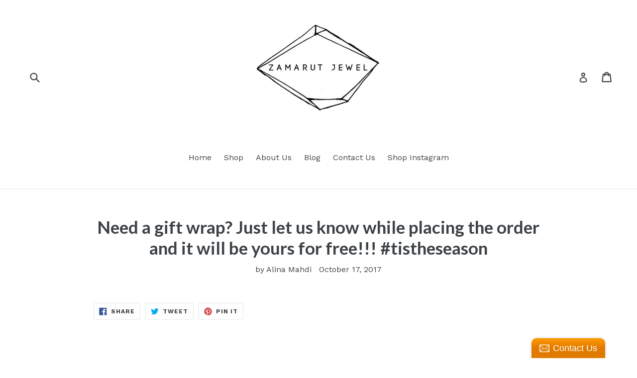

--- FILE ---
content_type: text/html; charset=utf-8
request_url: https://www.google.com/recaptcha/api2/aframe
body_size: 267
content:
<!DOCTYPE HTML><html><head><meta http-equiv="content-type" content="text/html; charset=UTF-8"></head><body><script nonce="zQ6OxX7rsGPqXE2562ISGg">/** Anti-fraud and anti-abuse applications only. See google.com/recaptcha */ try{var clients={'sodar':'https://pagead2.googlesyndication.com/pagead/sodar?'};window.addEventListener("message",function(a){try{if(a.source===window.parent){var b=JSON.parse(a.data);var c=clients[b['id']];if(c){var d=document.createElement('img');d.src=c+b['params']+'&rc='+(localStorage.getItem("rc::a")?sessionStorage.getItem("rc::b"):"");window.document.body.appendChild(d);sessionStorage.setItem("rc::e",parseInt(sessionStorage.getItem("rc::e")||0)+1);localStorage.setItem("rc::h",'1769296717637');}}}catch(b){}});window.parent.postMessage("_grecaptcha_ready", "*");}catch(b){}</script></body></html>

--- FILE ---
content_type: text/css
request_url: https://amaicdn.com/timer-app/store/3e51eae92781eb0b52b18a70462a4ad9.css?1769296716322
body_size: -99
content:
#sct-timer-34509 .sct-timer:not(.sct-timer-mobile)[data-editable="general"] {background-color: #ecf0f8;padding-top: 16px;border-color: #fff;border-width: 0;color: #fff;-webkit-mask-image: none;background-image: none;background-position: 0 0;padding-bottom: 16px;}
#sct-timer-34509 .sct-timer:not(.sct-timer-mobile) [data-editable="message-before-countdown"] {color: #41416a;font-family: Montserrat,sans-serif;font-style: normal;font-weight: bold;text-decoration: none;font-size: 36px;}
#sct-timer-34509 .sct-timer:not(.sct-timer-mobile) [data-editable="countdown"] {background-color: #fff;box-shadow: 0 12px 36px rgba(0,38,111,.2);color: #41416a;border-color: #ecf0f8;border-width: 1px;border-radius: 8px;font-family: Montserrat,sans-serif;font-size: 36px;}
#sct-timer-34509 .sct-timer:not(.sct-timer-mobile) [data-editable="countdown-labels"] {color: #41416a;font-family: Montserrat,sans-serif;font-style: normal;font-weight: normal;text-decoration: none;font-size: 10px;}
#sct-timer-34509 .sct-timer:not(.sct-timer-mobile) [data-editable="countdown-colons"] {color: #41416a;font-family: Montserrat,sans-serif;font-size: 36px;}
#sct-timer-34509 .sct-timer:not(.sct-timer-mobile) [data-editable="message-after-countdown"] {color: #41416a;font-family: Montserrat,sans-serif;font-style: normal;font-weight: normal;text-decoration: none;font-size: 18px;}
#sct-timer-34509 .sct-timer:not(.sct-timer-mobile) [data-editable="link"] {color: #314dcb;font-family: Montserrat,sans-serif;font-style: normal;font-weight: normal;text-decoration: underline;font-size: 18px;}
#sct-timer-34509 .sct-timer:not(.sct-timer-mobile) [data-editable="button"] {background-color: #314dcb;border-color: #fff;border-width: 0;border-radius: 35px;color: #fff;font-family: Montserrat,sans-serif;font-style: normal;font-weight: bold;text-decoration: none;font-size: 14px;padding: 8px 16px;}
#sct-timer-34509 .sct-timer:not(.sct-timer-mobile) [data-editable="button-link"] {text-decoration: none;}
#sct-timer-34509 .sct-timer:not(.sct-timer-mobile) [data-editable="countdown-leaf"] {background-color: #fff;border-width: 1px;border-radius: 8px;border-color: #ecf0f8;}
#sct-timer-34509 .sct-timer:not(.sct-timer-mobile) [data-editable="countdown-leaf-2"] {background-color: #fff;border-width: 1px;border-radius: 8px;border-color: #ecf0f8;box-shadow: none;line-height: 50px;}
#sct-timer-34509 .sct-timer:not(.sct-timer-mobile) [data-editable="pattern"] {background-color: rgba(0,0,0,0);-webkit-mask-image: none;}
#sct-timer-34509 .sct-timer.sct-timer-mobile[data-editable="general"] {background-color: #ecf0f8;padding-top: 12px;border-color: #fff;border-width: 0;color: #fff;-webkit-mask-image: none;background-image: none;background-position: 0 0;padding-bottom: 12px;}
#sct-timer-34509 .sct-timer.sct-timer-mobile [data-editable="message-before-countdown"] {color: #41416a;font-family: Montserrat,sans-serif;font-style: normal;font-weight: bold;text-decoration: none;font-size: 18px;}
#sct-timer-34509 .sct-timer.sct-timer-mobile [data-editable="countdown"] {background-color: #fff;box-shadow: 0 12px 36px rgba(0,38,111,.2);color: #41416a;border-color: #ecf0f8;border-width: 1px;border-radius: 8px;font-family: Montserrat,sans-serif;font-size: 18px;}
#sct-timer-34509 .sct-timer.sct-timer-mobile [data-editable="countdown-labels"] {color: #41416a;font-family: Montserrat,sans-serif;font-style: normal;font-weight: normal;text-decoration: none;font-size: 8px;}
#sct-timer-34509 .sct-timer.sct-timer-mobile [data-editable="countdown-colons"] {color: #41416a;font-family: Montserrat,sans-serif;font-size: 18px;}
#sct-timer-34509 .sct-timer.sct-timer-mobile [data-editable="message-after-countdown"] {color: #41416a;font-family: Montserrat,sans-serif;font-style: normal;font-weight: normal;text-decoration: none;font-size: 14px;}
#sct-timer-34509 .sct-timer.sct-timer-mobile [data-editable="link"] {color: #314dcb;font-family: Montserrat,sans-serif;font-style: normal;font-weight: normal;text-decoration: underline;font-size: 14px;}
#sct-timer-34509 .sct-timer.sct-timer-mobile [data-editable="button"] {background-color: #314dcb;border-color: #fff;border-width: 0;border-radius: 35px;color: #fff;font-family: Montserrat,sans-serif;font-style: normal;font-weight: bold;text-decoration: none;font-size: 15px;padding-top: 0;padding-bottom: 0;}
#sct-timer-34509 .sct-timer.sct-timer-mobile [data-editable="button-link"] {text-decoration: none;}
#sct-timer-34509 .sct-timer.sct-timer-mobile [data-editable="countdown-leaf"] {background-color: #fff;border-width: 1px;border-radius: 8px;border-color: #ecf0f8;}
#sct-timer-34509 .sct-timer.sct-timer-mobile [data-editable="countdown-leaf-2"] {background-color: #fff;border-width: 1px;border-radius: 8px;border-color: #ecf0f8;box-shadow: none;line-height: 24px;}
#sct-timer-34509 .sct-timer.sct-timer-mobile [data-editable="pattern"] {background-color: rgba(0,0,0,0);-webkit-mask-image: none;}

--- FILE ---
content_type: text/javascript
request_url: https://cdn.shopify.com/s/files/1/2233/5399/t/1/assets/trust_hero_24535581.js?805662&shop=zamarutjeweldor.myshopify.com
body_size: 105
content:
!function(e,i){"use strict";function a(e){if("undefined"==typeof jQuery||1===parseInt(jQuery.fn.jquery)&&parseFloat(jQuery.fn.jquery.replace(/^1\./,""))<10){var a=i.getElementsByTagName("head")[0],t=i.createElement("script");t.src=("https:"==i.location.protocol?"https://":"http://")+"ajax.googleapis.com/ajax/libs/jquery/1.12.0/jquery.min.js",t.type="text/javascript",t.onload=t.onreadystatechange=function(){t.readyState?"complete"!==t.readyState&&"loaded"!==t.readyState||(t.onreadystatechange=null,e(jQuery.noConflict(!0))):e(jQuery.noConflict(!0))},a.appendChild(t)}else e(jQuery)}a(function(e){e("head").append("<style type='text/css'>div.ba-trust-wrapper{  padding-top:15px;  text-align: left;}div.ba-trust-wrapper h3{      color: #000000;        font-size: 26px;    }div.ba-trust-wrapper ul{  margin:0px;  padding:0px;}div.ba-trust-wrapper i{      font-size: 32px;        color: #000000  }div.ba-trust-wrapper ul li{  display:inline-block;  padding-right:10px;}</style>");var a=e('form[action*="/cart/add"]').first();if(0==e(".ba-trust-wrapper").length){var t="<div class='ba-trust-wrapper'><h3>Checkout securely with</h3>";t+="<ul>",t+="<li><i class='pf pf-visa'></i></li>",t+="<li><i class='pf pf-mastercard-alt'></i></li>",t+="<li><i class='pf pf-bitcoin-sign'></i></li>",t+="<li><i class='pf pf-american-express'></i></li>",t+="<li><i class='pf pf-paypal'></i></li>",t+="</ul></div>",a.after(t)}})}(window,document);

--- FILE ---
content_type: application/x-javascript
request_url: https://amaicdn.com/timer-app/store/3e51eae92781eb0b52b18a70462a4ad9.js?1769296716322
body_size: 63
content:
if(typeof Spurit === 'undefined') var Spurit = {};
if(typeof Spurit.CountdownTimer === 'undefined') Spurit.CountdownTimer = {};
Spurit.CountdownTimer.settings = {"timers":[{"id":34509,"enabled":true,"type":"timer","style_id":1,"settings":{"display":{"bar":{"applyTo":"products","isSticky":false,"location":"top","pages":[],"productIds":[12923391307,12923332747,12923200651,12923362059,12923232907,12923257931,12923380491,12923243979],"collectionIds":[]},"type":"bar","widget":{"selector":{"position":"before","selector":""},"productIds":[12923391307,12923332747,12923200651,12923362059,12923232907,12923257931,12923380491,12923243979]}},"countdownType":{"same":{"timeEnd":"2017-11-29 16:03:00","duration":{"days":33,"hours":-1,"minutes":3},"repeating":0,"timeStart":"2017-10-26 17:00:00","repetitionLimit":0,"isRepetitionSelected":false},"type":"same","independent":{"duration":{"days":0,"hours":0,"minutes":0},"activeFrom":"2021-12-16T13:42:10.299930Z","activeTill":null,"repeatAfterFinish":true,"isActivePeriodSelected":true}},"hideBeforeFinishSeconds":20,"isHidedBeforeFinishCheckbox":true},"design":{"countdownColons":true,"hasChanges":true,"templateName":"Default template","countdownLabels":{"isSelected":true,"days":"DAYS","hours":"HOURS","minutes":"MINUTES","seconds":"SECONDS"}},"popup":[],"delivery":[],"popup_notification":[],"spinning_wheel":[],"reserved_cart_timer":[],"display_type":"bar","display_all":false,"email_ui_config":null,"enable_email_embed":false,"gif_name":null,"deleted_at":null,"copied":0,"priority":34509,"is_syncing":0,"left_deviation":12,"top_deviation":0,"gif_url":null}],"timezone":"Asia\/Manila"};
Spurit.CountdownTimer.appApiUrl = "https://countdowntimer.amai.com/api";